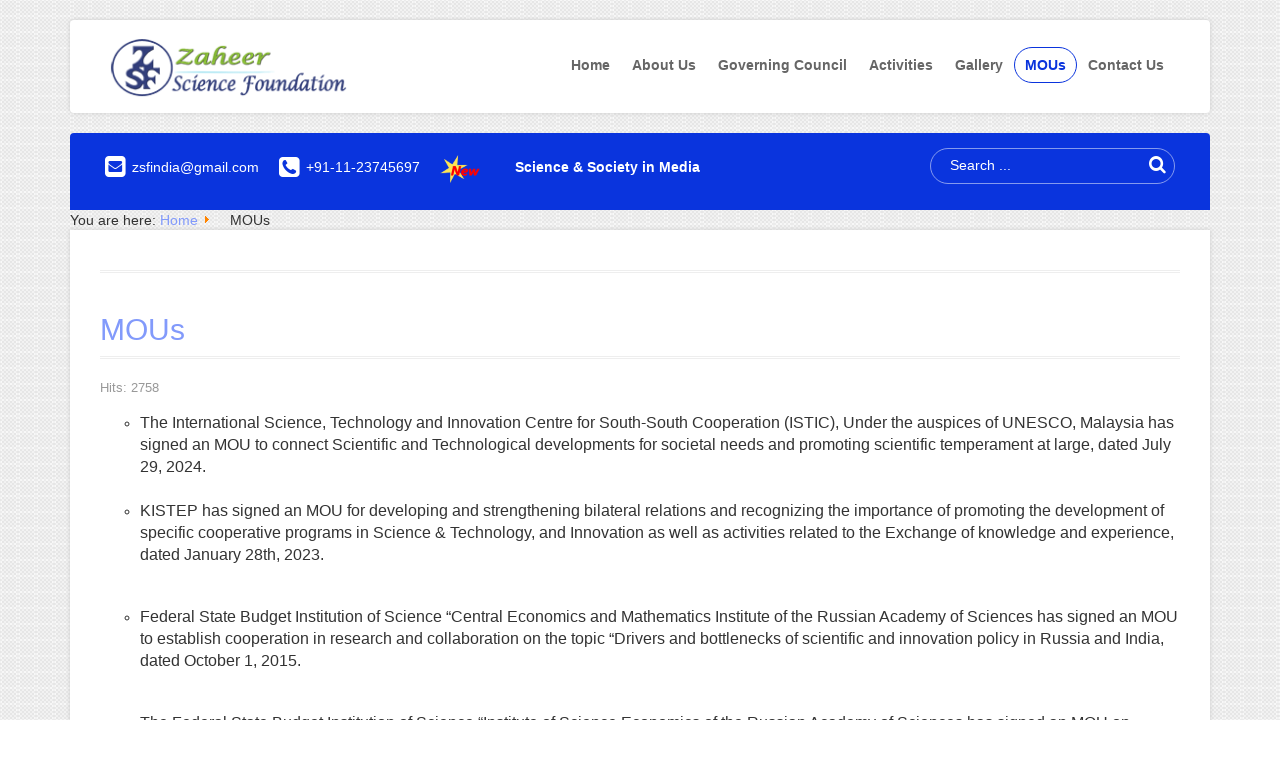

--- FILE ---
content_type: text/html; charset=utf-8
request_url: http://zaheersciencefoundation.org/index.php/mous
body_size: 5860
content:
<!DOCTYPE html>
<head>
<base href="http://zaheersciencefoundation.org/index.php/mous" />
	<meta http-equiv="content-type" content="text/html; charset=utf-8" />
	<meta name="keywords" content="Zaheer Science Foundation, NGO, Government Department, scientific research, educational reform activities, Memorial Lectures, Workshops, Conference, International conference, Science diplomacy, STI Policy, " />
	<meta name="author" content="Super User" />
	<meta name="description" content="Zaheer Science Foundation
.Established in 1970 and named after Late Dr. S. Husain Zaheer, a Freedom Fighter &amp; Director General of CSIR during 1961-66" />
	<meta name="generator" content="Joomla! - Open Source Content Management" />
	<title>MOUs</title>
	<link href="/templates/zsf/favicon.ico" rel="shortcut icon" type="image/vnd.microsoft.icon" />
	<link href="http://zaheersciencefoundation.org/index.php/component/search/?Itemid=127&amp;format=opensearch" rel="search" title="Search Zaheer Science Foundation" type="application/opensearchdescription+xml" />
	<link href="https://cdnjs.cloudflare.com/ajax/libs/simple-line-icons/2.4.1/css/simple-line-icons.min.css" rel="stylesheet" type="text/css" />
	<link href="/templates/zsf/css/k2.css?v=2.9.0" rel="stylesheet" type="text/css" />
	<link href="/templates/zsf/vtemtools/menus/css/styles.css" rel="stylesheet" type="text/css" />
	<link href="/templates/zsf/css/font-awesome/css/font-awesome.min.css" rel="stylesheet" type="text/css" />
	<script type="application/json" class="joomla-script-options new">{"csrf.token":"7dca18a5a4a38c763d15da380b7a83b6","system.paths":{"root":"","base":""}}</script>
	<script src="/media/jui/js/jquery.min.js?55e09decff77aa56669e19662fb7b1ef" type="text/javascript"></script>
	<script src="/media/jui/js/jquery-noconflict.js?55e09decff77aa56669e19662fb7b1ef" type="text/javascript"></script>
	<script src="/media/jui/js/jquery-migrate.min.js?55e09decff77aa56669e19662fb7b1ef" type="text/javascript"></script>
	<script src="/media/k2/assets/js/k2.frontend.js?v=2.9.0&amp;sitepath=/" type="text/javascript"></script>
	<script src="/media/system/js/caption.js?55e09decff77aa56669e19662fb7b1ef" type="text/javascript"></script>
	<script src="/templates/zsf/css/bootstrap/js/bootstrap.min.js" type="text/javascript"></script>
	<script src="/templates/zsf/vtemtools/widgets/browser-detect.js" type="text/javascript"></script>
	<script src="/media/system/js/mootools-core.js?55e09decff77aa56669e19662fb7b1ef" type="text/javascript"></script>
	<script src="/media/system/js/core.js?55e09decff77aa56669e19662fb7b1ef" type="text/javascript"></script>
	<script src="/media/system/js/mootools-more.js?55e09decff77aa56669e19662fb7b1ef" type="text/javascript"></script>
	<script type="text/javascript">
jQuery(window).on('load',  function() {
				new JCaption('img.caption');
			});
	</script>

<link rel="stylesheet" href="/templates/zsf/css/bootstrap/css/bootstrap.css" type="text/css" />
<link rel="stylesheet" href="/templates/zsf/css/template.css" type="text/css" />
<link rel="stylesheet" href="/templates/zsf/css/styles/style1.css" type="text/css" />
<!--[if lt IE 9]>
      <script src="https://oss.maxcdn.com/libs/html5shiv/3.7.0/html5shiv.js"></script>
      <script src="https://oss.maxcdn.com/libs/respond.js/1.3.0/respond.min.js"></script>
<![endif]-->
</head><script type="text/javascript">
var vtemDefault = jQuery.noConflict();
		if (BrowserDetect.browser == 'Explorer' && BrowserDetect.version <= 7){ //CHECK IE 7
	    window.onload=function(){
			document.body.innerHTML = '<div class="unsupport-ie7"><div class="container alert alert-warning clearfix"><h1>Unsupported Browser</h1><p>We have detected that you are using Internet Explorer 7, a browser version that is not supported by this website. Internet Explorer 7 was released in October of 2006, and the latest version of IE7 was released in October of 2007. It is no longer supported by Microsoft.</p><p>Continuing to run IE7 leaves you open to any and all security vulnerabilities discovered since that date. In March of 2011, Microsoft released version 9 of Internet Explorer that, in addition to providing greater security, is faster and more standards compliant than versions 6, 7, and 8 that came before it.</p><p>We suggest installing the <a href="http://www.microsoft.com/windows/internet-explorer/default.aspx" class="alert-link">latest version of Internet Explorer</a>, or the latest version of these other popular browsers: <a href="http://www.mozilla.com/en-US/firefox/firefox.html" class="alert-link">Firefox</a>, <a href="http://www.google.com/chrome" class="alert-link">Google Chrome</a>, <a href="http://www.apple.com/safari/download/" class="alert-link">Safari</a>, <a href="http://www.opera.com/" class="alert-link">Opera</a></p></div></div>';
		}
	}
	jQuery(document).ready(function(e) {
	/////////////END EQUA HEIGHT ////////////////
	(function($) {
		$.fn.equalHeights = function() {
			var maxHeight = 0,
				$this = $(this);
			$this.each( function() {
				var height = $(this).innerHeight();
				if ( height > maxHeight ) { maxHeight = height; }
			});
			return $this.css('min-height', maxHeight);
		};
		// auto-initialize plugin
		$('[data-equal]').each(function(){
			var $this = $(this),
				target = $this.data('equal');
			$this.find(target).equalHeights();
		});
	  })(jQuery);
	  //jQuery('#vt_lbr').children().equalHeights();
	 /////////////END EQUA HEIGHT ////////////////
	 if(!jQuery('.form-group').children('label[class*="col-md-"]').length)
		 jQuery('.form-group').children('label').addClass('col-md-3 control-label');
	 if(jQuery('.form-group').children('div[class*="col-md-"]').length){
		 jQuery('.form-group').find('input:not([type="checkbox"],[type="radio"],[type="hidden"],[type="submit"]), select').addClass('form-control');
		 jQuery('.form-group').find('textarea').addClass('form-control');
	 }
	 if(jQuery('.form-group').children('div:not([class*="col-md-"])')){
		 jQuery('.form-group').children('input:not([type="checkbox"],[type="radio"],[type="hidden"],[type="submit"]), select').addClass('form-control').wrap('<div class="col-md-5" />');
		 jQuery('.form-group').children('textarea').addClass('form-control').wrap('<div class="col-md-9" />');
	 }
});
</script>
<html prefix="og: http://ogp.me/ns#" xml:lang="en-gb" lang="en-gb"><meta name="viewport" content="width=device-width, initial-scale=1.0"><link rel="stylesheet" href="/templates/zsf/css/responsive.css" type="text/css" /><style type="text/css">body#vtem{font-family:Arial, Helvetica, sans-serif !important; font-size:14px !important;}</style><body id="vtem" class="com_content opt-article menuid221 template-style1 logo-1 webkit safari chrome mac"><div id="vt_wrapper" class="vt_wrapper vt_container"><section class="vt_wrapper_header vt_section"><div class="container vt_group"><div id="vt_header" class="vt_header row-fluid clearfix"><div class="col-md-3    col-sm-6 col-xs-8  vt_block"><a id="vt_logo" href="http://zaheersciencefoundation.org/"><img src="/images/logo4.png" alt="Logo" /></a></div><div class="col-md-9    col-sm-6 col-xs-4 separator_header vt_block"><div id="vt_main_menu" class="vt_menufix clearfix"><ul class="nav menuvtem_nav mega-menu" id="vtemdefaultmenu">
<li class="item-126"><a href="/index.php" ><i class="fa fa-angle-right"> &nbsp; </i>Home</a></li><li class="item-127 deeper parent"><a href="/index.php/about-us" ><i class="fa fa-angle-right"> &nbsp; </i>About Us</a><ul class="nav-child unstyled small"><li class="item-128"><a href="/index.php/about-us/about-the-foundation" ><i class="fa fa-angle-right"> &nbsp; </i> About the Foundation</a></li><li class="item-137"><a href="/index.php/about-us/dr-s-husain-zaheer" ><i class="fa fa-angle-right"> &nbsp; </i>Dr. S. Husain Zaheer</a></li><li class="item-214"><a href="/index.php/about-us/organizational-structure" ><i class="fa fa-angle-right"> &nbsp; </i>Organizational Structure</a></li><li class="item-213"><a href="/index.php/about-us/former-chairman" ><i class="fa fa-angle-right"> &nbsp; </i>Former Chairmen</a></li><li class="item-133"><a href="/index.php/about-us/our-mission" ><i class="fa fa-angle-right"> &nbsp; </i>Our Mission</a></li><li class="item-215"><a href="/images/content/documents/ZSF_Brochure_compressed.pdf" target="_blank" ><i class="fa fa-angle-right"> &nbsp; </i>ZSF Brochure</a></li><li class="item-148 deeper parent"><a href="#" target="_blank" ><i class="fa fa-angle-right"> &nbsp; </i>Our Members</a><ul class="nav-child unstyled small"><li class="item-217"><a href="/index.php/about-us/our-members/international-members" ><i class="fa fa-angle-right"> &nbsp; </i>International Members</a></li><li class="item-224"><a href="/index.php/about-us/our-members/indian-members" ><i class="fa fa-angle-right"> &nbsp; </i>Indian Members</a></li></ul></li></ul></li><li class="item-152 deeper parent"><a href="#" ><i class="fa fa-angle-right"> &nbsp; </i>Governing Council</a><ul class="nav-child unstyled small"><li class="item-202"><a href="/index.php/governing-council/dr-t-ramasami" ><i class="fa fa-angle-right"> &nbsp; </i>Dr. T. Ramasami - Patron</a></li><li class="item-209"><a href="/index.php/governing-council/prof-zahid-h-khan" ><i class="fa fa-angle-right"> &nbsp; </i>Prof. Zahid H. Khan - Advisory Member</a></li><li class="item-234"><a href="/index.php/governing-council/dr-ram-boojh" ><i class="fa fa-angle-right"> &nbsp; </i>Dr. Ram Boojh - Advisory Member </a></li><li class="item-203"><a href="/index.php/governing-council/dr-tabassum-jamal" ><i class="fa fa-angle-right"> &nbsp; </i>Dr. Tabassum Jamal - Chairperson</a></li><li class="item-225"><a href="/index.php/governing-council/dr-d-shailaja" ><i class="fa fa-angle-right"> &nbsp; </i>Dr. D. Shailaja Donempudi - Vice-Chairperson</a></li><li class="item-227"><a href="/index.php/governing-council/dr-m-rais" ><i class="fa fa-angle-right"> &nbsp; </i>Dr. Mohd. Rais - Secretary</a></li><li class="item-206"><a href="/index.php/governing-council/dr-m-a-u-khan" ><i class="fa fa-angle-right"> &nbsp; </i>Mohd. Asad Ullah Khan - Treasurer</a></li><li class="item-229"><a href="/index.php/governing-council/dr-manish-mohan-gore" ><i class="fa fa-angle-right"> &nbsp; </i>Dr. Manish Mohan Gore - Joint Secretary</a></li><li class="item-201"><a href="/index.php/governing-council/dr-seema-wahab-joint-secretary" ><i class="fa fa-angle-right"> &nbsp; </i>Dr. Seema Wahab - Member</a></li><li class="item-226"><a href="/index.php/governing-council/dr-m-i-qureshi" ><i class="fa fa-angle-right"> &nbsp; </i>Dr. Mohammad Irfan Qureshi - Member</a></li><li class="item-230"><a href="/index.php/governing-council/prof-pramesh-n-kapoor" ><i class="fa fa-angle-right"> &nbsp; </i>Prof. Pramesh N. Kapoor - Member</a></li><li class="item-237"><a href="/index.php/governing-council/dr-swarna-v-kanth" ><i class="fa fa-angle-right"> &nbsp; </i>Dr. Swarna V Kanth - Member</a></li><li class="item-232"><a href="/index.php/governing-council/dr-abhishek-kumar" ><i class="fa fa-angle-right"> &nbsp; </i>Dr. Abhishek Kumar - Member</a></li></ul></li><li class="item-169 deeper parent"><a href="#" ><i class="fa fa-angle-right"> &nbsp; </i>Activities</a><ul class="nav-child unstyled small"><li class="item-170"><a href="/index.php/2016-02-23-10-45-42/lectures" ><i class="fa fa-angle-right"> &nbsp; </i>Memorial Lectures</a></li><li class="item-218"><a href="/index.php/2016-02-23-10-45-42/workshops" ><i class="fa fa-angle-right"> &nbsp; </i>Workshops</a></li><li class="item-171"><a href="/index.php/2016-02-23-10-45-42/conferences" ><i class="fa fa-angle-right"> &nbsp; </i>Conferences</a></li><li class="item-219"><a href="/index.php/2016-02-23-10-45-42/training-program" ><i class="fa fa-angle-right"> &nbsp; </i>Training Program</a></li><li class="item-233"><a href="/index.php/2016-02-23-10-45-42/science-society-in-media" ><i class="fa fa-angle-right"> &nbsp; </i>Science and Society in Media</a></li><li class="item-150 deeper parent"><a href="http://www.zaheersciencefoundation.in/docs/Abstracts-2010-ZSF.pdf" target="_blank" ><i class="fa fa-angle-right"> &nbsp; </i>Abstracts</a><ul class="nav-child unstyled small"><li class="item-208"><a href="/docs/Abstract 2019.pdf" target="_blank" ><i class="fa fa-angle-right"> &nbsp; </i>Abstracts 2019</a></li><li class="item-207"><a href="/docs/Abstract 2017.pdf" target="_blank" ><i class="fa fa-angle-right"> &nbsp; </i>Abstracts 2017</a></li><li class="item-198"><a href="/docs/Abstracts-2014-ZSF.pdf" target="_blank" ><i class="fa fa-angle-right"> &nbsp; </i>Abstracts 2014</a></li><li class="item-197"><a href="/docs/Abstracts-2010-ZSF.pdf" target="_blank" ><i class="fa fa-angle-right"> &nbsp; </i>Abstracts 2010</a></li></ul></li><li class="item-211 deeper parent"><a href="http://www.zaheersciencefoundation.in/docs/Abstracts-2010-ZSF.pdf" target="_blank" ><i class="fa fa-angle-right"> &nbsp; </i>Book Release</a><ul class="nav-child unstyled small"><li class="item-212"><a href="/index.php/2016-02-23-10-45-42/book-release/bookrelease2021" target="_blank" ><i class="fa fa-angle-right"> &nbsp; </i>2021</a></li></ul></li><li class="item-235 deeper parent"><a href="#" target="_blank" ><i class="fa fa-angle-right"> &nbsp; </i>Awards</a><ul class="nav-child unstyled small"><li class="item-236"><a href="/index.php/2016-02-23-10-45-42/awards/the-hussain-zaheer-memorial-2025" target="_blank" ><i class="fa fa-angle-right"> &nbsp; </i>The Hussain Zaheer Memorial Award 2025</a></li></ul></li></ul></li><li class="item-220"><a href="/index.php/gallery" ><i class="fa fa-angle-right"> &nbsp; </i>Gallery</a></li><li class="item-221 current active"><a href="/index.php/mous" ><i class="fa fa-angle-right"> &nbsp; </i>MOUs</a></li><li class="item-174"><a href="/index.php/2014-05-22-10-23-54" ><i class="fa fa-angle-right"> &nbsp; </i>Contact Us</a></li></ul>
</div></div></div></div></section><section class="vt_wrapper_top vt_section"><div class="container vt_group"><div id="vt_top" class="vt_top row-fluid clearfix"><div class="col-md-9    module_support col-sm-8   vt_block">
		<div class="vt_moduletable clearfix moduletable_support">
			
        	<div class="vt_moduletable_content">
				

<div class="custom_support"  >
	<div class="top_support"><span class="fa fa-envelope-square"> </span> zsfindia@gmail.com</div>
<div class="top_support"><span class="fa fa-phone-square"> </span> +91-11-23745697</div>
<div class="top_support"><a href="/index.php/general/9-best-models/99" target="_blank" rel="noopener noreferrer"><img src="/images/new1.gif" alt="" width="40" height="28" /></a></div>
<div class="top_support"><span style="color: #ffffff;"><strong><a style="color: #ffffff;" href="/index.php/2016-02-23-10-45-42/science-society-in-media" target="_blank" rel="noopener noreferrer">Science &amp; Society in Media</a></strong></span></div></div>

            </div>   
		</div>
	</div><div class="col-md-3    module_search col-sm-4  separator_top vt_block">
		<div class="vt_moduletable clearfix moduletable">
			
        	<div class="vt_moduletable_content">
				
<div class="search">
	<form action="/index.php/mous" method="post" class="form-inline">
		<label for="mod-search-searchword" class="element-invisible"> </label> <input name="searchword" id="mod-search-searchword" maxlength="200"  class="inputbox search-query" type="text" size="20" value="Search ..."  onblur="if (this.value=='') this.value='Search ...';" onfocus="if (this.value=='Search ...') this.value='';" /> <button class="button btn btn-primary" onclick="this.form.searchword.focus();"><i class="fa fa-search"></i></button>
		<input type="hidden" name="task" value="search" />
		<input type="hidden" name="option" value="com_search" />
		<input type="hidden" name="Itemid" value="127" />
	</form>
</div>

            </div>   
		</div>
	</div></div></div></section><section class="vt_wrapper_showcase vt_section"><div class="container vt_group"><div id="vt_showcase" class="vt_showcase row-fluid clearfix"><div class="col-md-12      vt_block">
		<div class="vt_moduletable clearfix moduletable">
			
        	<div class="vt_moduletable_content">
				<div class="krizalys_breadcrumb">
		<span class="showHere">You are here: </span>
		<span itemscope="itemscope" itemtype="http://data-vocabulary.org/Breadcrumb"><a href="/index.php" itemprop="url" class="pathway"><span itemprop="title">Home</span></a><span itemprop="child" itemscope="itemscope" itemtype="http://data-vocabulary.org/Breadcrumb"> <img src="/media/system/images/arrow.png" alt="" /> <span itemprop="title">MOUs</span></span></span></div>

            </div>   
		</div>
	</div></div></div></section><div class="container"><div class="vt_wrapper_box_main"><main class="vt_main clearfix"><div class="col-md-12 vt_component">
<div class="item-page">

	
	<div class="page-header">

		<h1>  </h1>

	</div>

	
	
	
	<div class="page-header">

		<h2>

			
			
				
					<a href="/index.php/mous"> MOUs</a>

				
			
		</h2>

	</div>

	
	
		
	


	
		<div class="article-info muted">

			<dl class="article-info">

			<dt class="article-info-term">Details</dt>



			
			
			


			


			
				
				


				
					<dd class="hits">

						<span class="icon-eye-open"></span> Hits: 2758
					</dd>

				
			
			</dl>

		</div>

	


	


	
	     


	
	
	
	
	
	
	
	<ul style="list-style-type: circle;">
<li><span style="font-size: 12pt;">The International Science, Technology and Innovation Centre for South-South Cooperation (ISTIC), Under the auspices of UNESCO, Malaysia has signed an MOU to connect Scientific and Technological developments for societal needs and promoting scientific temperament at large, dated July 29, 2024.<br /><br /></span></li>
<li><span style="font-size: 12pt;">KISTEP has signed an MOU for developing and strengthening bilateral relations and recognizing the importance of promoting the development of specific cooperative programs in Science &amp; Technology, and Innovation as well as activities related to the Exchange of knowledge and experience, dated January 28th, 2023.</span></li>
</ul>
<p> </p>
<ul style="list-style-type: circle;">
<li><span style="font-size: 12pt;">Federal State Budget Institution of Science “Central Economics and Mathematics Institute of the Russian Academy of Sciences has signed an MOU to establish cooperation in research and collaboration on the topic “Drivers and bottlenecks of scientific and innovation policy in Russia and India, dated October 1, 2015.</span></li>
</ul>
<p> </p>
<ul style="list-style-type: circle;">
<li><span style="font-size: 12pt;">The Federal State Budget Institution of Science “Institute of Science Economics of the Russian Academy of Sciences has signed an MOU on Scientific cooperation in the implementation of research projects in areas of mutual interest and relating to the activities, dated October 1, 2015.</span></li>
</ul>
<p> </p>
<ul style="list-style-type: circle;">
<li><span style="font-size: 12pt;">Voronezh State University has signed an MOU concerning a programm of cooperation in Higher Education, dated 29th September 2015.</span><br /><br /><br /><br /></li>
</ul>
<hr />
<p><br /><br /><br /><br /><br /><br /></p>  

	


	
	
	
	
	
	 </div>

</div></main></div></div><div class="container"><section class="vt_wrapper_footer vt_section"><div class="vt_container vt_group"><div id="vt_footer" class="vt_footer row-fluid clearfix"><div class="col-md-12    copyright separator_footer vt_block">
		<div class="vt_moduletable clearfix moduletable">
			
        	<div class="vt_moduletable_content">
				<div class="footer1">Copyright &#169; 2026 Zaheer Science Foundation. All Rights Reserved.</div>
<div class="footer2"><a href="https://www.joomla.org">Joomla!</a> is Free Software released under the <a href="https://www.gnu.org/licenses/gpl-2.0.html">GNU General Public License.</a></div>

            </div>   
		</div>
	</div></div></div></section><footer class="vt_wrapper_copyright vt_section"><div class="vt_container clearfix"><div class="col-md-12"><a id="gotop" href="#vtem" title="Back to Top"><span><i class="fa fa-angle-up">&nbsp;</i></span></a></div></div></footer></div></div><script type="text/javascript" src="/templates/zsf/vtemtools/menus/jquery.hoverIntent.minified.js"></script>
		  <script type="text/javascript" src="/templates/zsf/vtemtools/menus/jquery.omenu.1.0.js"></script><script type="text/javascript">var vtemDefaultMenu = jQuery.noConflict();
	jQuery(document).ready(function(){
		jQuery("#vtemdefaultmenu").oMenu({
			theme: "default-menu",
			effect: "fade",
			mouseEvent: "hover"
		});
	});</script><script type="text/javascript" src="/templates/zsf/vtemtools/widgets/scrollReveal.js"></script><script type="text/javascript">window.scrollReveal = new scrollReveal();</script></body></html>

--- FILE ---
content_type: text/css
request_url: http://zaheersciencefoundation.org/templates/zsf/vtemtools/menus/css/styles.css
body_size: 589
content:
.main-mega-menu{display:block;}
.main-mega-menu, .main-mega-menu ul, .main-mega-menu li, .row-fluid [class*="span"], .main-mega-menu li a{-moz-box-sizing:border-box; -webkit-box-sizing:border-box; box-sizing:border-box;}
.main-mega-menu, .main-mega-menu ul, .main-mega-menu li {list-style:none; float:left; padding:0; margin:0 !important;}
.mega-menu-wrapper, .main-mega-menu li{position:relative;}
.main-mega-menu{width:100%; position:relative;}
.main-mega-menu > li{display:none;}
.main-mega-menu.oVertical > li{width:100%; display:block; padding-right:0 !important;}
.main-mega-menu > li > a{float:left; display:block; padding:10px 20px 14px; text-decoration:none; width:100%; *width:90%;}
.main-mega-menu li li a, .mega-group-title{padding:12px 20px; display:block;}
.main-mega-menu > li > a.mega-menu{padding-right:35px;}
.main-mega-menu > li > a > i{display:block; font-size:80%; opacity:0.8;}
.main-mega-menu li.mega-hover > a, 
.main-mega-menu li.mega-hover > a:hover{background-color:#eee;}
.main-mega-menu li li a, .main-mega-menu li li a:hover,
.main-mega-menu li.mega-hover a, .main-mega-menu li.mega-hover a:hover{color:#333;}
.main-mega-menu li .sub-container{position:absolute; left:0; top:0; width:220px; background:#eee; display:none; z-index:999;}
.main-mega-menu li.mega-group ul > li{width:100% !important;}
.main-mega-menu .mega-cols2 .sub-container, .mega-cols2 .sub-menu{width:440px;}
.main-mega-menu .mega-cols3 .sub-container, .mega-cols3 .sub-menu{width:660px;}
.main-mega-menu .mega-cols4 .sub-container, .mega-cols4 .sub-menu{width:880px;}
.menu-stick{display:none; width:42px; height:42px; text-indent:-99999px; background:url(images/stick.png) center 10px no-repeat; cursor:pointer;}

--- FILE ---
content_type: text/css
request_url: http://zaheersciencefoundation.org/templates/zsf/css/template.css
body_size: 8597
content:
/* Design by VTEM http://www.vtem.net  All Rights Reserved */

@import url("navigation.css");

@import url("k2.css");

/* #######################  GENERAL SETTINGS ############################ */

body#vtem{ background:url(../images/bgbody.jpg) 0 0 repeat;}

h1, h2, h3, h4, h5, h6{font-weight:100;}

a, a:hover, a:visited, a:focus, .vt_wrapper_top .search form input{ text-decoration:none !important; outline:none;}

.unsupport-ie7{ width:80%; margin:100px auto;}

img{ margin:0px 15px 5px 0px; max-width:100%; height:auto;}

.badge{ display:inline-block !important;}

.pagination{ margin:20px auto; text-align:center;}

.pagination .counter.pull-right{ float:none !important;}

.pagination ul{ margin:0 auto;}

.red, span.star{ color:#f00;}

.tip-wrap{ background:#000;color:#ccc;padding:5px; font-family:Arial, Helvetica, sans-serif;-moz-border-radius:0px;-webkit-border-radius:0px;border-radius:0px;opacity:0.8;filter:alpha(opacity=80);z-index:9999; }

.tip-wrap .tip-title{ font-weight:bold;}

.result-created{opacity:0.8; filter:alpha(opacity=80);}

.com_content .item-page{ padding-bottom:20px; display:block;}

blockquote{

margin:10px 0 !important;

padding:0;

font-style:italic;

opacity:1;

quotes:none;

border:0;

margin:0;

font-size:100%;

}

.btn{ 

padding:7px 15px;

text-transform:uppercase; 

height:auto; 

border-color:rgba(50,50,50,0.2); 

border-radius:30px;

-moz-border-radius:30px;

-webkit-border-radius:30px;

-ms-border-radius:30px;

-o-border-radius:30px;

text-shadow:none;

box-shadow:none;

	}



.ie8 .btn{ border:1px solid #ddd;}	



.btn-link{ border-color:transparent;}



a.readon.btn-primary, .readmore a.btn-primary, 

#k2Container a.btn.btn-primary{text-transform:none;}

a.readon.btn-primary .fa, .readmore a.btn-primary .fa, 

#k2Container a.btn.btn-primary .fa{ font-size:14px; width:14px; margin-left:10px;}



blockquote span.open{

background:url(../images/so-q.png) left top no-repeat;

padding:5px 0 0px 30px;

 opacity:1;

 filter:alpha(opacity=40);

}

blockquote span.close_soq{

background:url(../images/sc-q.png) right bottom no-repeat;

padding:0px 30px 5px 0px;

 opacity:0.4;

 filter:alpha(opacity=40);

 display:none;

}

.blockquote {

margin:15px 0px;

}



.bs-callout-danger {

    background-color: #f5f5f5;

	text-align:left;

	position:relative;

}

.bs-callout {

    margin:0;

    padding: 20px;

}



.bs-callout-danger:after{

  position:absolute;

  top:38%;

  left:-20px;

  display: inline-block;

  border-right:15px solid #444 ;

  border-top: 15px solid transparent !important;

  border-bottom: 15px solid transparent ;

  border-left: 0px solid #444;

  content: '';

}

/* #######################  END GENERAL SETTINGS ############################ */

.vt_aside{padding:10px 0 30px 0;}

/* .vt_wrapper_showcase{ background-color:#333;} */

#vt_header{

border-radius:4px;

-moz-border-radius:4px;

-ms-border-radius:4px;

-o-border-radius:4px;

-webkit-border-radius:4px;

margin-top:20px; 

}

#vt_top{

border-radius:4px 4px 0px 0px;

-moz-border-radius:4px 4px 0px 0px;

-ms-border-radius:4px 4px 0px 0px;

-o-border-radius:4px 4px 0px 0px;

-webkit-border-radius:4px 4px 0px 0px;

background-color:#fff; 

box-shadow:0 0 4px -4px #ccc;

margin-top:20px; 

}

.vt_wrapper_box_main,

#vt_header{ 

background-color:#fff; 

box-shadow:0 0 4px #ccc;

}

#vt_main { position: absolute; right: 4111px; }

#vt_header, #vt_top{padding:15px 20px;}

.com_content.opt-featured .vt_wrapper_box_main{ padding:0px;}

.vt_wrapper_box_main{ padding:0px 15px;}



#vt_logo{display: inline-block;float:left;height:63px; background-position:0px 0 !important; position:relative; z-index:99; margin:0;width:100%;}

.com_content.opt-featured .Logo.vt_block:before{ height:206px;}

#vt_wrapper{ position:relative; padding:0;}

#vt_showcase .vt_block { padding-left:0px; padding-right:0px;}

.vt_wrapper_top,.vt_wrapper_header{ position:relative; width:100%;}

.vt_wrapper_header{z-index:999;}

#vt_main_inside{ padding:10px 0px;}

.featured #vt_main_inside{ padding:0px;}

.featured #vt_main_inside .vt_component{ min-height:0;}

.com_content.featured .vt_wrapper_header{ background:none;}

.vt_wrapper_top #vt_top{ position:relative; color:#fff;}

.vt_wrapper_top #vt_top .fa{ font-size:24px; color:#fff;}

.vt_wrapper_top #vt_top .search .fa{ font-size:18px;}

.vt_wrapper_footer,.vt_wrapper_copyright{ position:relative; z-index:9;}

.vt_wrapper_showcase.vt_section{ position:relative; padding:0px;}





.vt_wrapper_bottom{ padding-top:10px;}

.vt_wrapper_footer{ background-color:#333; color:#FFF; padding-top:30px !important; padding-left:15px !important; padding-right:15px !important;}

.vt_wrapper_copyright { background-color:#333; color:#666; padding-bottom:20px; padding-left:15px !important; padding-right:15px !important;}

.vt_moduletable{ margin-bottom:20px;}

.vt_wrapper_box_main .vt_moduletable{ padding-left:20px; padding-right:20px;}

.vt_wrapper_box_main .Who_arewe.vt_block .vt_moduletable{ padding-left:5px; padding-right:5px;}

.vt_showcase .vt_moduletable{ margin-bottom:0;}

.vt_wrapper_top .vt_moduletable, .vt_moduletable.features_overview{ margin-bottom:0px; position:relative;}

.vt_moduletable h3{ font-size:30px; margin-top:0px; position:relative;}

.Our_services.vt_block h3{ color:#fff;}

.com_content.opt-featured .vt_wrapper_box_main .vt_moduletable h3{ font-size:38px;}



#vt_footer .vt_moduletable{ padding:20px 0px;}

#vt_footer .copyright .vt_moduletable{ padding:20px 0px 0px;}

#vt_br .vt_moduletable h3 span, #vt_lb .vt_moduletable h3 span,

#vt_footer .vt_moduletable h3 span{ background:none; padding:0px;}

.separator_br .vt_moduletable h3, .separator_lb .vt_moduletable h3, .vt_lb .vt_moduletable h3{ font-size:30px;}

.ie9 .gradient {filter: none !important;}

.btn .fa-angle-right{ padding-left:10px; }

.fa-angle-right, .fa-angle-up{font-size:14px;}

.page-header{border-bottom-width:3px; border-bottom-style:double; padding-bottom:0;}

.blog .page-header{margin:20px 0px 0px;}

.blog .items-row .page-header{border-bottom:none;}

.btn-primary:hover,

.btn-primary:focus,

.btn-primary:active,

.btn-primary.active,

.btn-primary.disabled,

.btn-primary[disabled] {color: #ffffff;  opacity:1 !important;filter:alpha(opacity=100) !important;}

.span12.separator_showcase, .separator_showcase:first-child, .span8.separator_showcase{ margin-left:0px !important;}

#vt_br .vt_moduletable, #vt_lb .vt_moduletable {

  padding:15px 20px;	

  margin-top: 20px;

  background-color: #ffffff;

  border: 1px solid transparent;

  border-radius:4px;

  -moz-border-radius:4px;

  -ms-border-radius:4px;

  -o-border-radius:4px;

  -webkit-border-radius:4px;

  -webkit-box-shadow: 0 1px 1px rgba(0, 0, 0, 0.05);

   box-shadow: 0 1px 1px rgba(0, 0, 0, 0.05);

   border-color: #dddddd;		  

}

.icon-plus{

  position: relative;

  top: 1px;

  display: inline-block;

  font-family: 'Glyphicons Halflings';

  font-style: normal;

  font-weight: normal;

  line-height: 1;

  -webkit-font-smoothing: antialiased;

  -moz-osx-font-smoothing: grayscale;

	}

.icon-plus:before {

  content: "\e019";

}



.vt-mod-date .creat_date{ display:none;}





.btn.btn-primary{

	display: inline-block;

	cursor: pointer;

	position: relative;

	z-index: 1;

	color: #999;

	-webkit-transition: all 0.3s;

	-moz-transition: all 0.3s;

	-ms-transition: all 0.3s;

	transition: all 0.3s;

}



.btn.btn-primary,#comment-form .btn.btn-primary{

	-webkit-transition: color 0.3s;

	-moz-transition: color 0.3s;

	-ms-transition: color 0.3s;

	transition: color 0.3s;

}

.btn.btn-primary:after,#comment-form .btn.btn-primary:after  {

	width: 0;

	height: 103%;

	top: 50%;

	left: 50%;

	background: #fff;

	border-radius:30px;

	-moz-border-radius:30px;

	-webkit-border-radius:30px;

	-ms-border-radius:30px;

	-o-border-radius:30px;

	content: '';

	position: absolute;

	z-index: -1;

	-webkit-transition: all 0.3s;

	-moz-transition: all 0.3s;

	-ms-transition: all 0.3s;

	transition: all 0.3s;

	opacity: 0;

	-webkit-transform: translateX(-50%) translateY(-50%);

	-moz-transform: translateX(-50%) translateY(-50%);

	-ms-transform: translateX(-50%) translateY(-50%);

	transform: translateX(-50%) translateY(-50%);

}

.btn.btn-primary,#comment-form .btn.btn-primary{background:none;}



.btn.btn-primary:hover:after, 

.btn.btn-primary:active:after,

#comment-form .btn.btn-primary:hover:after, 

#comment-form .btn.btn-primary:active:after {

	width:100%;

	opacity: 1;

}



#comment-form .btn.btn-primary:hover,

#comment-form .btn.btn-primary:hover:after, 

#comment-form .btn.btn-primary:active:after,

.btn.btn-primary:hover,

.btn.btn-primary:hover:after, 

.btn.btn-primary:active:after{ color:#fff !important;}





.Our_services .waper_Our a.btn.btn-primary:hover,

.Our_services .waper_Our a.btn.btn-primary:hover:after{ background:#fff !important;}





h3.panel-header.item-title{ padding-bottom:40px; position:relative;}

.page-header a.btn-mini,

h3.panel-header.item-title .btn.btn-mini{ 

border-radius:100%; 

-moz-border-radius:100%; 

-ms-border-radius:100%; 

-o-border-radius:100%;

-webkit-border-radius:100%;

height: 30px;

padding: 4px 0 0;

position: absolute;

right:0px;

top:30px;

width: 30px;

}

.page-header a.btn-mini{ top:0px;}

.navbar-default a.modal_jform_contenthistory{ margin-top:23px; float:left;}

.content_vote .btn.btn-mini{ margin-top:0px;}

.content_vote select { height:auto;}

.item-page .form-inline{ margin-bottom:10px;}

#vt_br .vt_moduletable h3, #vt_lb .vt_moduletable h3{ margin-top:0px;}

fieldset{border:1px solid #eee; padding:15px; margin:10px 0 !important; display:block; border-radius:4px; -moz-border-radius:4px;

-ms-border-radius:4px; -o-border-radius:4px;-webkit-border-radius:4px;}

.fa-angle-double-right{ font-size:14px;}

.logo-0 #vt_logo img{ display:none;}

.logo-1 #vt_logo, .logo-2 #vt_logo{background:none !important;}

.vt_section{ padding:60px 0px;}

.vt_wrapper_top.vt_section{position:relative; padding:0px; margin-bottom:0px;}

.vt_wrapper_feature.vt_section,

.vt_wrapper_bottom.vt_section,

.vt_wrapper_header.vt_section, 

.vt_wrapper_footer.vt_section, 

.vt_wrapper_copyright.vt_section{ padding:0px;}





/*  Slides ------------------------------------------------------------------ */

.vtemskitter-wrapper .vtem_skitter{ background: none !important;}

.vtem_skitter .box_clone img{max-width:none !important;}

.vtem_skitter_dots, .vtem_skitter_dotspreview{ margin-bottom:0px !important;}

.vtem_skitter{ height:auto !important;}

.vtem_skitter .info_slide_dots .image_number {

    background:#FFFFFF !important;

    border:0;

    border-radius:100%;

	-moz-border-radius:100%;

	-ms-border-radius:100%;

	-o-border-radius:100%;

	-webkit-border-radius:100%;

    box-shadow: 0 0 0 4px rgba(153, 153, 153, 0.5);

	-moz-box-shadow: 0 0 0 4px rgba(153, 153, 153, 0.5);

	-ms-box-shadow: 0 0 0 4px rgba(153, 153, 153, 0.5);

	-o-box-shadow: 0 0 0 4px rgba(153, 153, 153, 0.5);

	-webkit-box-shadow: 0 0 0 4px rgba(153, 153, 153, 0.5);

    cursor: pointer;

    float: left;

    height: 10px;

    margin: 0 12px 0 0 !important;

    overflow: hidden;

    text-indent: -9999em;

    width: 10px;

}

.vtem_skitter .info_slide_dots .image_number_select{ background:#333 !important; margin:0 12px 0 0 !important; }

.vtem_skitter .info_slide_dots{ left:48% !important; bottom:10px !important;}



.vtem_skitter .prev_button, .vtem_skitter .next_button{

 top:48% !important;

 bottom:auto !important; 

 height:auto !important;

 width:auto !important;

 border-radius:0;

 -moz-border-radius:0;

 -webkit-border-radius:0;

 border:0px solid #fff;

 background:none !important;

 color:#333;

  opacity:1 !important; filter:alpha(opacity=100) !important;

 }

.vtem_skitter .next_button{ right:30px !important; left:auto !important;} 

.vtem_skitter .prev_button{ left:30px !important; right:auto !important;} 

.vtem_skitter .prev_button:hover, .vtem_skitter .next_button:hover{border:0;} 

.vtem_skitter .prev_button .fa, .vtem_skitter .next_button .fa{ 

color:#fff; 

padding-top:14px; 

font-size:24px !important;

height:54px;

width:54px;

border:1px solid #fff;

border-radius:100%;

-moz-border-radius:100%;

-webkit-border-radius:100%;

} 

.vtem_skitter .prev_button:hover .fa, .vtem_skitter .next_button:hover .fa{color:#fff; opacity:0.8 !important; filter:alpha(opacity=80) !important;}

.vtem_skitter .prev_button .fa{ padding-right:5px;}

.vtem_skitter .next_button .fa{ padding-left:5px;}



.vtem_skitter .label_skitter{

	left:auto !important;

	right:100px !important;

	color:#fff;

	font-size:14px;

	font-weight:normal;

	width:300px !important;

	opacity:1 !important; 

	filter:alpha(opacity=100) !important;

	padding:20px !important;

	display:inline-block;

	bottom:100px;

	border-radius:0;

-moz-border-radius:0;

-webkit-border-radius:0;

  

	}



.vtem_skitter .label_skitter > div{ font-family:Arial, Helvetica, sans-serif !important;}	

.vtem_skitter .vtem_skitter_title{ position:relative; font-size:30px; text-shadow:none; font-family:"Myriad Pro", Arial;color:#fff;  border:0px; padding:0 0 15px !important; margin:0px 0px 15px !important; display:inline-block;}	

.vtem_skitter .vtem_skitter_title:before {

    border-bottom: 4px solid #fff;

    bottom: -3px;

    content: "";

    display: inline-block;

    left:0px;

    margin: 0 auto;

    position: absolute;

    width: 100px;

}



.vt_lightbox_thumb{ margin:0px 0px 10px !important; width:auto !important;}

.lightbox.Our_photos .block{ padding:0px 10px 0px 0px !important;}



/*  vtem_scroller  ------------------------------------------------------------------ */

.vtem_scroller{ height:auto !important;}

.vtem_scroller h4.vtem_engine_title{ font-size:18px; font-weight:normal; font-family:Arial, Helvetica, sans-serif;}

.vtem_scroller .vtem_engine_title a{ color:#333;}

.Popular_news .vtem_scroller .vtem_engine_title a{ color:#fff;}

.vtem_scroller .vt-mod-info{ color:#999; padding-bottom:5px; }

.vtem_scroller .vt-mod-info .creat_date{ display:none;}

.vtem_scroller{overflow:inherit !important;}

.vtem_scroller > .pager > li > a:hover,.vtem_scroller > .pager > li > a:focus{ background-color:#ccc;}

#cboxWrapper{ text-align:center;}

.vtem_scroller .pager{position:absolute; right:0px; top:-65px; margin:0px;}

.vtem_scroller .pager li a{ background:#ccc; opacity:0.5;filter:alpha(opacity=50); border:0px !important; width:12px !important; height:12px !important;

 border-radius:100%; -moz-border-radius:100%; -ms-border-radius:100%;-o-border-radius:100%; -webkit-border-radius:100%; padding:0px !important; margin:10px 0px 10px 5px;}

.vtem_scroller .pager li.active a{opacity:1;filter:alpha(opacity=100);}

.vtem_scroller .prev, .vtem_scroller .next{ bottom:-30px !important; top:auto !important;  border:0px !important;}

.vtem_scroller{ margin-top:20px !important;}

.vtem_scroller .slides > li.active{ display:block !important;}

.vtem_scroller .prev {left:auto !important;right: 20px !important; border:0;}

.vtem_scroller .next {right:0px !important;left: auto !important;  border:0;}

.vtem_scroller .pager li.active a{ background:#666;}

.vtem_scroller .next:after  {

	width:60px;

	height:1px;

	bottom: -5px;

	right: 0;

	background: #999;

	content: '';

	position: absolute;

	z-index: 1;

}

.vtem_scroller .prev .fa, .vtem_scroller .next .fa {

    border: 0 none;

    border-radius: 0;

    color: #999;

    font-size: 18px !important;

    padding: 10px 0 0;

}

.vtem_scroller .prev:hover .fa, 

.vtem_scroller .next:hover .fa{ color:#fff;}

.vtem_scroller .label_text a.readon{ margin-top:10px;}





.vtem-accordion-wrapper .vtem-accordion{ width:50% !important;}

.accordionWrapper .accordion-item{ width:100% !important;}





.Our_services.vt_block{ color:#fff; margin-top:-1px;}

.Our_services.vt_block,

.Our_projects.vt_block,

.OurClients.vt_block,

.Who_arewe.vt_block{

text-align:center; 

padding-top:60px;

padding-bottom:60px;  	

}

.Our_projects.vt_block{ padding-top:0px;}



p.title_heading{ font-size:18px; border-bottom:1px solid rgba(255, 255, 255, 0.5); padding-bottom:30px; margin-bottom:30px;}

.Our_clients p.title_heading{ margin-bottom:0;}



/* Who are we ------------------------------------------------------------------ */



.vtem-before-text{ font-size:18px; margin-bottom:30px;}

.Who_arewe.vt_block .vtemaccordion-custom div.vt_accordion_main{ text-align:left; border:0px !important;}

.Who_arewe.vt_block .accordionWrapper div.toggler{ display:block; width:100%; text-align:left;}

.Who_arewe.vt_block .accordionWrapper .vt_accordion_title{ padding-left:10px;}

.Who_arewe.vt_block .vtemaccordion-custom .title .toggler .vt_number{ display:none;}

.Who_arewe.vt_block .vtemaccordion-custom .title .toggler .fa{ float:right; margin:15px 10px 0px 0px; font-size:14px; color:#999;}

.vtem-accordion-wrapper .title{

	border-radius:0px;

	-moz-border-radius:0px;

	-ms-border-radius:0px;

	-o-border-radius:0px;

	-webkit-border-radius:0px;

	border:0px !important;

	background-color:#eee;

	font-size:110%;

}

.vtem-accordion-wrapper .title .fa-minus-square-o,

.vtem-accordion-wrapper .title.active .fa-plus-square-o{ display:none;}

.vtem-accordion-wrapper .title.active .fa-minus-square-o{ display:block;}

.vtem-accordion-wrapper .title.active, 

.Who_arewe.vt_block .vtemaccordion-custom .title.active .toggler .fa{ color:#fff;}



.vtem_scroller .slides li img{ margin:0; padding:0;}

.Our_projects.vt_block .vtem_scroller .label_text .vt-infor-text{ 

display:none;

}

.Our_projects.vt_block .vtem_scroller .slides .row .block{ padding-left:1px; padding-right:0px; text-align:left;}



.Our_projects.vt_block .vtem_scroller .label_text{ 

background-color:#f5f5f5; 

padding:10px 20px 20px;

margin-left:0px !important;

width:100%;

z-index:99;

}



.Our_projects.vt_block .vtem_scroller .slides .row .block:hover .label_text{ 

position:absolute;

background-color:#000; 

color:#fff;

height:140px;

bottom:-110px;

}

.Our_projects.vt_block .vtem_scroller .slides .row .block:hover .label_text a{ color:#fff;}

.Our_projects.vt_block .vtem_scroller .slides .row .block:hover .label_text .vt-infor-text{ display:block;}





.Our_projects.vt_block .vtem_scroller .label_text h4.vtem_engine_title{ display:block;}

.Our_projects.vt_block .vtem_scroller .block:first-child .label_text{ margin-left:14px;}

.Our_projects.vt_block .vtem-after-text{ margin-top:10px; padding-right:15px; border-bottom:1px solid #999; padding-bottom:5px; float:left; display:inline-block; font-size:12px; text-transform:uppercase;}

.Our_projects.vt_block .vtem-after-text a{ color:#999;}



/* Our photos ------------------------------------------------------------------ */



.vt_showcase .vt_moduletable_content{ position:relative;}

a.vtem-lightbox:hover{ overflow:hidden;}

.bs-callout-danger h4{ font-size:24px;}

.lightbox.Our_photos .vtem-lightbox .fa{ display:none;}



/* Our services ------------------------------------------------------------------ */

.Our_services{ padding-left:15px; padding-right:15px;}

.OurServices.vt_block, .BestAdvice.vt_block { padding:30px 0px; text-align:center;} 

.OurServices.vt_block .title_heading,

.BestAdvice.vt_block .title_heading{ font-size:18px; color:#999;}

.vt_moduletable.Latest_news h3,.OurServices.vt_block h3, 

.BestAdvice.vt_block h3{ text-align:center; font-size:48px; margin-bottom:30px;}

.Our_services .block{ padding:20px 0px 0px; color:#fff;}

.vt_moduletable.Latest_news h3{ text-align:left;}





.Our_services .waper_Our{padding:20px; border-right:1px solid rgba(255, 255, 255, 0.5);}

.Our_services .block.Our4 .waper_Our{ border-right:0px;}

.Our_services .waper_Our .fa{ font-size:72px; margin-bottom:20px;}







.Our_services .waper_Our .icon_box .fa {

	display: inline-block;

	cursor: pointer;

	margin: 15px 30px;

	width: 90px;

	height: 90px;

	border-radius: 50%;

	text-align: center;

	position: relative;

	z-index: 1;

	color: #fff;

	padding:10px 0px 0px 20px;

}

.Our_services .waper_Our .icon_box .fa.fa-paper-plane-o{padding:10px 0px 0px 7px;}





.Our_services .waper_Our .icon_box .fa:after {

	pointer-events: none;

	position: absolute;

	width: 100%;

	height: 100%;

	border-radius: 50%;

	content: '';

	top: 0;

	left: 0;

	padding: 0;

	z-index: -1;

	box-shadow: 0 0 0 2px rgba(255,255,255,0.1);

	opacity: 0;

	-webkit-transform: scale(0.9);

	-moz-transform: scale(0.9);

	-ms-transform: scale(0.9);

	transform: scale(0.9);

}



.Our_services .block:hover .waper_Our .icon_box .fa {

	-webkit-transform: scale(0.93);

	-moz-transform: scale(0.93);

	-ms-transform: scale(0.93);

	transform: scale(0.93);

	color: #fff;

}



.Our_services .block:hover .waper_Our .icon_box .fa:after {

	-webkit-animation: sonarEffect 1.3s ease-out 75ms;

	-moz-animation: sonarEffect 1.3s ease-out 75ms;

	animation: sonarEffect 1.3s ease-out 75ms;

}



@-webkit-keyframes sonarEffect {

	0% {

		opacity: 0.3;

	}

	40% {

		opacity: 0.2;

		box-shadow: 0 0 0 2px rgba(255,255,255,0.1), 0 0 10px 10px #fff, 0 0 0 10px rgba(255,255,255,0.5);

	}

	100% {

		box-shadow: 0 0 0 2px rgba(255,255,255,0.1), 0 0 10px 10px #fff, 0 0 0 10px rgba(255,255,255,0.5);

		-webkit-transform: scale(1.5);

		opacity: 0;

	}

}

@-moz-keyframes sonarEffect {

	0% {

		opacity: 0.3;

	}

	40% {

		opacity: 0.2;

		box-shadow: 0 0 0 2px rgba(255,255,255,0.1), 0 0 10px 10px #fff, 0 0 0 10px rgba(255,255,255,0.5);

	}

	100% {

		box-shadow: 0 0 0 2px rgba(255,255,255,0.1), 0 0 10px 10px #fff, 0 0 0 10px rgba(255,255,255,0.5);

		-moz-transform: scale(1.5);

		opacity: 0;

	}

}

@keyframes sonarEffect {

	0% {

		opacity: 0.3;

	}

	40% {

		opacity: 0.2;

		box-shadow: 0 0 0 2px rgba(255,255,255,0.1), 0 0 10px 10px #fff, 0 0 0 10px rgba(255,255,255,0.5);

	}

	100% {

		box-shadow: 0 0 0 2px rgba(255,255,255,0.1), 0 0 10px 10px #fff, 0 0 0 10px rgba(255,255,255,0.5);

		transform: scale(1.5);

		opacity: 0;

	}

}







.Our_services .waper_Our a .fa{ font-size:14px; margin:0;}

.Our_services .waper_Our h4{ font-size:18px; padding-bottom:10px;}

.Our_services .waper_Our a.btn.btn-primary{ font-size:14px; text-transform:none; border:1px solid #fff !important; color:#fff; margin-top:15px;}





/*  View Ourevents ------------------------------------------------------------------ */

.View_ourevents, .View_ourevents a.btn.btn-primary{ color:#fff; font-size:18px;}

.View_ourevents h4{ font-size:30px;}

.View_ourevents a.btn.btn-primary{ border:1px solid #fff; margin-top:20px; padding:10px 30px;}

.View_ourevents a.btn.btn-primary:after{ background:#fff !important;}



/*  Popular news ------------------------------------------------------------------ */



.Popular_news .vtem_scroller .vtem_engine_image{ width:30%; float:left; margin:0 15px 0px 0px;}

.Popular_news .vtem_scroller .label_text{ width:65%; float:left;}

.Popular_news .vtem_scroller h4.vtem_engine_title{ margin-top:0px;}

.Popular_news .vtem_scroller .slides > li > div > div{ padding-bottom:10px; margin-bottom:10px; clear:both; float:left;}





/*  Latest news ------------------------------------------------------------------ */

.Latest_news .vtem_scroller .vtem_engine_image{ width:37%; float:left; margin:0 15px 0px 0px;}

.Latest_news .vtem_scroller .label_text{ width:58%; float:left; position:relative; z-index:9;}

.Latest_news .vtem_scroller h4.vtem_engine_title{ margin-top:0px;}

.Latest_news .vtem_scroller .slides > li > div > div{ position:relative; padding:20px;}

.Latest_news .vtem_scroller .slides > li > div > div > a{ position:relative; z-index:9;}





/*  Testimonials ------------------------------------------------------------------ */



.testimonials{ display:block; margin-bottom:30px;}

.testimonials img{ float:left; margin:0px 15px 0px 0px;}



/*  Search ------------------------------------------------------------------ */

.vt_wrapper_top .search form{ border:1px solid rgba(255,255,255,0.5) ; border-radius:30px; -moz-border-radius:30px; -ms-border-radius:30px; -o-border-radius:30px;-webkit-border-radius:30px;

float:right; margin:0px; width:100%; padding:0px;

}

.ie8 .vt_wrapper_top .search form{ border:1px solid #fff;}

.vt_wrapper_top .search form input,

.vt_wrapper_top .search form button{ background:none; border:0px; color:#fff; box-shadow:none;}

.vt_wrapper_top .search form input{ width:70%;}

.vt_wrapper_top .search form button,

.vt_wrapper_top .search form button:hover,

.vt_wrapper_top .search form button:hover:after{ width:40px; float:right; border:0px !important; background:none !important;}

.com_content.opt-featured .vt_main{ min-height:0;}

.moduletable_support{ padding-top:7px; padding-bottom:7px;}

.top_support{ display:inline-block; float:left; margin-right:20px; line-height:24px;}

.top_support .fa{ float:left;}



/*  Footer ------------------------------------------------------------------ */

#vt_footer .form-inline .form-control {display: inline-block; width:58%;}

#vt_footer .form-inline button.btn{ font-size:18px; height:38px !important; margin-left:5px; margin-top:0px; line-height:normal;}

#vt_footer .form-inline .form-control, #vt_footer .form-inline button.btn{

	height:40px;

	padding:6px 15px;

	border:0;

}

#vt_footer .form-inline button.btn{ font-size:14px; text-transform:uppercase;}

.vt_wrapper_footer h3{

	color: #FFFFFF;

    font-size: 18px;

    text-transform: uppercase;

	}

.vt_wrapper_footer ul.latestnews{ list-style:none; margin:0; padding:0;}

.vt_wrapper_footer ul.latestnews li{ list-style:none; display:block; padding:7px 0px;}

.vt_wrapper_footer ul.latestnews li a, .vt_wrapper_footer ul.latestnews li a .fa-angle-double-right{ color:#999;}

.vt_wrapper_footer ul.latestnews li a .fa-angle-double-right{ padding-right:5px;}

.vt_wrapper_footer ul.latestnews li a .fa-angle-right{ padding:0px 5px 0px 0px;}

.copyright .vt_moduletable{ padding-top:20px; border-top:3px solid #444; color:#FFF;}

.vt_moduletable.copyright a{ color:#666;}





/*  Gotop------------------------------------------------------------------ */

.vt_wrapper_copyright .container{ position:relative;}

#gotop{

	width:42px; 

	height:42px;  

	border:1px solid #444;

	border-radius:100%; 

	-moz-border-radius:100%;

	-ms-border-radius:100%;

	-o-border-radius:100%;

	-webkit-border-radius:100%;

	position:absolute; 

	top:-60px; 

	right:15px; 

	text-align:center; 

	color:#999;

	}

#gotop:hover{border:1px solid #999; color:#ccc;}

#gotop .fa-angle-up{ padding:6px 0 0px 6px; font-size:24px;}



/*  Com content ----------------------------------------------------------------- */



.article-info, .content_rating{ color:#999; margin-bottom:15px; font-size:95%;}

.article-info .published{ margin-left:0px;}

.article-info .article-info-term{ display:none !important;}

.article-info  dd{ display:inline-block; padding-right:10px;}

.categories-list dl dt, .categories-list dl dd{ display:inline-block;}



.icons .dropdown-toggle .caret{ display:none !important;}

.icons .btn-group {display:block !important;}

.icons a.dropdown-toggle {

    background-color: #FFFFFF;

    border-color: #CCCCCC;

    color: #333333;

}

.icons .dropdown-menu > li > a{ clear:none; display:inline-block; float:left;}

.icons .dropdown-toggle .icon-cog {

  position: relative;

  top: 1px;

  display: inline-block;

  font-family: 'Glyphicons Halflings';

  -webkit-font-smoothing: antialiased;

  font-style: normal;

  font-weight: normal;

  line-height: 1;

  -moz-osx-font-smoothing: grayscale;

  width: 1em;

  display:block !important;

}

.icons .dropdown-toggle .icon-cog:before {

  content: "\e019";

}





#searchForm .btn.btn-primary{ margin-top:0px; margin-left:5px;}





/*  blog ----------------------------------------------------------------- */

.blog .items-row  .item{ padding-bottom:10px;}

.blog .items-row  .item img{ width:35%; height:auto;}

.item-separator{ display:block; clear:both;}

a.readmore{ font-size:12px; text-transform:uppercase;}



/*  Module Menu ----------------------------------------------------------------- */

ul.mega-menu > li{display:none;}

ul.menu, ul.menu li, ul.weblinks ul.weblinks li{ list-style:none;}

ul.menu, ul.weblinks{ margin-left:0px; padding:0; margin-bottom:10px;}

ul.menu ul, ul.weblinks ul { padding-top:10px;}

ul.menu li, ul.weblinks li{ padding:10px 0px; border-bottom:1px solid #ddd; display:block;}

ul.menu ul li, ul.weblinks ul li{border-top:1px solid #ddd; border-bottom:0px; }

ul.menu ul li:last-child, ul.weblinks ul li:last-child{ padding-bottom:0px;}

ul.menu li .fa-angle-right, ul.weblinks li .fa-angle-right{ padding-left:0px;}

ul.menu li a .fa, ul.weblinks li a .fa, 

ul.menu li.active.parent a .fa, 

ul.menu li.parent li a .fa, 

ul.menu li.active ul li a .fa,  

ul.menu li.active.current li a .fa,

ul.menu li a, ul.weblinks li a, 

ul.menu li.active.parent a, 

ul.menu li.parent li a, 

ul.menu li.active ul li a,  

ul.menu li.active.current li a{ color:#666; background:none !important; padding:0px;}



/*  Category List ----------------------------------------------------------------- */

table.category a{ color:#666; display:inline-block !important;}

.category-list .filter-search{ width:80%; float:left;}

.category-list .display-limit{ width:20%; float:right;}

input, button, select, textarea {

    background-color: #FFFFFF;

	box-shadow:none;

    background-image: none;

    border: 1px solid #CCCCCC;

     -webkit-border-radius: 4px;

     -moz-border-radius: 4px;

          border-radius: 4px;

    box-shadow: 0 1px 1px rgba(0, 0, 0, 0.075) inset;

    color: #555555;

    display:inline-block;

    font-size: 14px;

    line-height:normal;

    padding:8px 15px;

    transition: border-color 0.15s ease-in-out 0s, box-shadow 0.15s ease-in-out 0s;

    vertical-align: middle;

}

#contact-form textarea{ width:80%; height:auto;}

#contact-form input[type="text"], #contact-form input[type="email"]{ width:80%;}

input[type="checkbox"], input[type="radio"]{ height:auto; margin:4px 5px;}

#contact-form input[type="checkbox"]{ float:left; margin-right:10px;}

/*  ERROR 404 ----------------------------------------------------------------- */

#vtem_warper_error{ background:#f7f7f7; color:#666; text-align:center;}

h1.not_found {

	background:url(../images/404.jpg) center 0 no-repeat;

	text-indent:-9999px;

	height:400px;

	text-align:center;

}

.page_error {

	font-size:70px;

	display:none;

}

.page_margin_top {

    margin-top: 30px;

}

.page_margin_top{ display:none;}

#vtem_warper_error .btn-primary{background-color: #666; color:#fff; border:0; text-transform:none;}

#vtem_warper_error .btn-primary:hover:after{ background-color:#a3bd00; border:0;}

.home_pages{ padding-bottom:50px;}



/*  Com User ----------------------------------------------------------------- */

legend {background:#FFFFFF;border: 0 none;padding: 0 10px; margin-bottom:0px;width:auto; font-size:14px; font-style:italic; color:#666;}

.login ul.login{ list-style:none; margin:0; padding:0;}

.login ul.login li{ list-style:none; padding:3px 0px;}

.login ul.login li .fa-angle-right{ font-size:14px;}

.login ul.login li a, .login ul.login li a .fa{ color:#666;}

.registration #member-registration dt{ width:30%; display:inline-block;}

.registration #member-registration dd{ width:65%; display:inline-block;}

.registration #member-registration dt,.registration #member-registration dd{ padding-bottom:10px;}

.registration #member-registration dt .spacer{ margin-bottom:20px; display:block;}

.subheading-category {

    font-style: italic;

    font-weight:normal;

	display:block;

}

.form-group .spacer{ padding-left:15px;}

.form-group .spacer label { font-weight:normal;}

.form-group label,.form-group label#jform_contact_email_copy-lbl{ display:inline-block !important;}





/*  Com Contact ----------------------------------------------------------------- */

.contact .pane-sliders .panel, #slide-contact .accordion-group{

  margin-bottom:5px;

  border: 1px solid #e5e5e5;

  -webkit-border-radius: 4px;

     -moz-border-radius: 4px;

          border-radius: 4px;

		  clear:both;

}

.contact .pane-sliders .panel h3{margin:2px;}

#contact-slider .pane-down{ border-top:1px solid #ddd !important;}

.contact .pane-sliders .panel h3 a{ color:#666; display:block;  padding:7px 10px;}

.pane-slider.pane-down{padding:15px !important;}

.contact .pane-sliders .contact-image{ display:block; padding:20px 0px;}

.contact-position{ font-weight:bold;display:block;padding-bottom:10px;}

.pane-toggler{border-bottom: 0 none;}

.contact .pane-sliders .jicons-icons{ display:inline-block; float:left;}

.contact .contact-form fieldset{ border:0; padding:0 15px;}

.contact .contact-form fieldset legend{ padding:0px 0px 20px;}



#slide-contact .accordion-group .accordion-inner{ padding-top:20px;}

#slide-contact .accordion-group .thumbnail{ margin:15px; border:0px;}

#slide-contact .accordion-group .accordion-toggle{ display:block; padding:10px; font-size:180%; font-weight:normal;}

#slide-contact .accordion-group .accordion-body.in{ border-top:1px solid #e5e5e5;}







/*  Table  ------------------------------------------------------------------------- */



.category {

  width: 100%;

  margin-bottom: 20px;

}

.list-condensed{ list-style:none; margin:0; padding:0; border:1px solid #ddd;}



.list-condensed li,

.category > thead > tr > th,

.category > tbody > tr > th,

.category > tfoot > tr > th,

.category > thead > tr > td,

.category > tbody > tr > td,

.category > tfoot > tr > td {

  padding: 8px;

  line-height: 1.428571429;

  vertical-align: top;

  border-top: 1px solid #dddddd;

}



.category > thead > tr > th {

  vertical-align: bottom;

  border-bottom: 2px solid #dddddd;

}

.list-condensed li:first-child,

.category > caption + thead > tr:first-child > th,

.category > colgroup + thead > tr:first-child > th,

.category > thead:first-child > tr:first-child > th,

.category > caption + thead > tr:first-child > td,

.category > colgroup + thead > tr:first-child > td,

.category > thead:first-child > tr:first-child > td {

  border-top: 0;

}



.category > tbody + tbody {

  border-top: 2px solid #dddddd;

}



.category .category {

  background-color: #ffffff;

  margin:0;

  padding:0;

  list-style:none;

}

.category a.category {

	color:#666;

  background-color: #ccc;

  border-radius:0px;

  -webkit-border-radius:0px;

  -moz-border-radius:0px;

  padding:2px 10px;

}

.category a.btn{ color:#fff;}



.list-condensed .cat-list-row0,

.category > tbody > tr:nth-child(odd) > td,

.category > tbody > tr:nth-child(odd) > th {

  background-color: #f9f9f9;

}

.list-condensed .cat-list-row1,

.category > tbody > tr:hover > td,

.category > tbody > tr:hover > th {

  background-color: #f5f5f5;

}

.categories-list h3.item-title{ border:0px; position:relative;}

.list-condensed li .list-title a{ color:#666; font-weight:bold;}





/*    Action    --------------------------------------------  */

.btn-group.actions{display:inline-block !important;}

.actions li img,.content_rating img,.article-info img,

.actions li.edit-icon img{ width:auto !important; margin:0; padding:0;}

.edit.item-page .formelm, .edit.item-page .formelm-buttons{ display:block; margin-bottom:10px;}

.edit.item-page .formelm-buttons{ margin-left:160px;}

.edit.item-page .formelm-buttons button { margin-right:10px;}

.edit.item-page #adminForm textarea { clear:both;display:block;}

#editor-xtd-buttons, .toggle-editor{ display:inline-block;}

#editor-xtd-buttons .button2-left, .toggle-editor .button2-left{ display:inline-block; padding:2px 5px; border:1px solid #ddd; margin-top:10px;}

.edit.item-page .formelm-area{ margin-bottom:20px;}

.edit.item-page .formelm label { width:160px;}

.actions{ list-style:none; float:right; display:inline-block; text-align:right;}

.actions li{ display:inline-block; list-style:none; padding:0px;}

.vt_category_creat dd{

	background: none repeat scroll 0 0 #F5F5F5;

    border: 1px solid #DDDDDD;

    color: #999999;

    display: inline-block;

    margin-bottom: 10px;

    padding: 5px 10px;

	}



.pagenav{ float:left; padding:0;}

.pagenav > li {

  float: left;

  margin-bottom: -1px;

  list-style:none;

}



.pagenav > li > a {

  margin-right: 2px;

  line-height: 1.428571429;

  border:0px 1px solid transparent;

  border-radius:0;

  text-transform:uppercase;

}

.pagenav > li.next { margin-left:10px;}



.pagenav > li > a:hover {

  border-color: #eeeeee #eeeeee #dddddd;

}



.pagenav > li.active > a,

.pagenav > li.active > a:hover,

.pagenav > li.active > a:focus {

  color: #555555;

  cursor: default;

  background-color: #ffffff;

  border: 1px solid #dddddd;

  border-bottom-color: transparent;

}

	



/*    Massages ---------------------------------------------  */

.invalid{

    border-color: #A94442;

	color: #A94442;

	-webkit-box-shadow: inset 0 1px 1px rgba(0, 0, 0, 0.075);

    box-shadow: inset 0 1px 1px rgba(0, 0, 0, 0.075);

    box-shadow: 0 1px 1px rgba(0, 0, 0, 0.075) inset;

}

#system-message{ background:none !important; border:none !important; padding:0 !important;}

#system-message dd{ text-indent:0;}

#system-message dd ul {

  padding: 15px;

  margin:0;

  border: 1px solid transparent;

  border-radius: 0px;

  -webkit-border-radius: 0px;

  -moz-border-radius: 0px;

  background-image:none !important;

  list-style:none;

}

#system-message dd.message ul{

  background-color: #D9EDF7;

  border-color: #BCE8F1;

  color: #31708F;

}



#system-message dt.notice,

#system-message dt.message,

#system-message dt.error{ display:none;}

#system-message dd.notice.message ul{

  color: #8a6d3b;

  background-color: #fcf8e3;

  border-color: #faebcc;

}



#system-message dd.error.message ul {

  color: #a94442;

  background-color: #f2dede;

  border-color: #ebccd1;

}

.alert-message {

  background-color: #D9EDF7;

  border-color: #BCE8F1;

  color: #31708F;

}

.alert-info {

    background-color: #D9EDF7;

    border-color: #BCE8F1;

    color: #31708F;

}

.alert-warning {

    background-color: #FCF8E3;

    border-color: #FAEBCC;

    color: #8A6D3B;

}

.alert-danger {

    background-color: #F2DEDE;

    border-color: #EBCCD1;

    color: #A94442;

}



/*  Item More  -------------------------------------------------------------- */

.items-more{ display:block; padding:20px 0px;}

.pagination ul.pagination{ clear:both; display:block;}



/*  weblink  -------------------------------------------------------------- */



.weblink-category .weblink-count dt,.weblink-category .weblink-count dd{ display:inline-block;}





/*  Typography  -------------------------------------------------------------- */

.typo-box .title {

	font-size: 24px;

	line-height: 30px;

}

.typo-box {

	position: relative;

	margin: 15px 0;

	padding: 39px 19px 14px;

*padding-top:19px;

	border-radius: 4px;

}

.typo-box select{ width:220px;}



.typo-box .table, .typo-box .well, .typo-box blockquote {

	margin-bottom: 5px;

}

.typo-box .lead {

	font-size: 18px;

	line-height: 24px;

}

.typo-box > p:last-child {

	margin-bottom: 0;

}

.typo-box + .prettyprint {

	margin-top: -20px;

	padding-top: 15px;

}

.typo-box:after {

	content: "Example";

	position: absolute;

	top: -1px;

	left: -1px;

	padding: 3px 7px;

	font-size: 12px;

	border-radius: 4px 0 4px 0;

	font-style: normal;

}

form.typo-box {

	padding-bottom: 19px;

}



.typo-box {

	background-color: #ffffff;

	border: 1px solid #dddddd;

}

.rt-dark .typo-box {

	background-color: #000000;

	border: 1px solid #fcfcfc;

}

.typo-box:after {

	background-color: #f5f5f5;

	border: 1px solid #dddddd;

	color: #9da0a4;

}

.rt-dark .typo-box:after {

	background-color: #0d0d0d;

	border: 1px solid #fcfcfc;

	color: #ffffff;

}

.prettyprint.linenums {

    box-shadow: 40px 0 0 #FFFFFF inset, 41px 0 0 #D5D5D5 inset;

}

.typo-box + .prettyprint {

    padding-top: 15px;

}

.pre.prettyprint {

    margin-bottom: 20px;

}

.prettyprint {

    background-color: #FCFCFC;

    padding: 8px;

}

.pre {

    background-color: #F5F5F5;

    border: 1px solid rgba(0, 0, 0, 0.15);

    border-radius: 0px;

    display: block;

    font-size: 13px;

    line-height: 20px;

    margin: 0 0 10px;

    padding: 9.5px;

    white-space: pre-wrap;

    word-break: break-all;

    word-wrap: break-word;

}

.pre.prettyprint {

    margin-bottom: 20px;

}

pre.prettyprint {

    margin-bottom: 20px;

}

.prettyprint {

	padding: 8px;

	background-color: #fcfcfc;

}

.prettyprint.linenums {

	-webkit-box-shadow: 40px 0 0 #ffffff inset, 41px 0 0 #d5d5d5 inset;

	-moz-box-shadow: 40px 0 0 #ffffff inset, 41px 0 0 #d5d5d5 inset;

	box-shadow: 40px 0 0 #ffffff inset, 41px 0 0 #d5d5d5 inset;

}

ol.linenums {

	margin: 0 0 0 33px;

	padding-left: 0;

}

ol.linenums li {

	padding-left: 12px;

	line-height: 18px;

	text-shadow: 0 1px 0 1px 1px 1px rgba(255,255,255,0.5);

}

#blockrandom.wrapper{ margin:40px 0px; border:0px; }

img.vt_lightbox_main{ margin:0px !important;}

--- FILE ---
content_type: text/css
request_url: http://zaheersciencefoundation.org/templates/zsf/css/styles/style1.css
body_size: 767
content:
.Our_services .waper_Our a.btn.btn-primary:hover:after,
.Our_services .waper_Our a.btn.btn-primary:hover,
a.itemCommentsLink,.itemComments a,.itemCategory a,
.Our_projects.vt_block .vtem-after-text a:hover,
.vtem_scroller .prev:hover .fa, .vtem_scroller .next:hover .fa,
.btn-primary:hover,#comment-form .btn.btn-primary:hover,.btn.btn-primary:hover,
h4 a:hover,.fa-angle-double-right, a:hover .fa-angle-double-right,
.pagination > li > a,.pagination > li > a:hover,.Our_Services ul li a:hover,
.blog h2 a:hover, a:hover, a:focus,a, .vtem_scroller h4 a:hover, ul.latestnews li a:hover,
ul.menu li a:hover, ul.weblinks li a:hover, ul.menu li.active.current a, 
ul.menu li.parent a:hover, ul.menu li.active li.active.curren a,
.login ul.login li a:hover,.btn-link,.btn-link:hover,.page-header h2 a,
.main-mega-menu li.mega-hover > .sub-container.mega > a, 
.main-mega-menu li.mega-hover > .sub-container.mega > a:hover, 
.menuvtem_nav > li.active > .sub-menu > li.active > a, 
.active.parent > .sub-container > li.active > a,
.main-mega-menu .sub-container li.active > a,
.main-mega-menu li.mega-hover > .sub-container.mega > a, 
.main-mega-menu li.mega-hover > .sub-container.mega > a:hover, 
.main-mega-menu .sub-container li.mega-hover > a,
.main-mega-menu .sub-container li.current.active > a,
.active.parent .sub-container li.active > a,
.menuvtem_nav .current.active > a,
.menuvtem_nav > .active > a, .menuvtem_nav > .active > a:hover, 
.menuvtem_nav > .active > a:focus{ color:#829afb;}

.Our_services .waper_Our a.btn.btn-primary:hover:after,
.Our_services .waper_Our a.btn.btn-primary:hover,
.View_ourevents a.btn.btn-primary:hover,
.View_ourevents a.btn.btn-primary:after{color:#a3bd00 !important;}

.main-mega-menu .sub-container li.mega-hover > a > .mega-menu-icon,
.main-mega-menu .sub-container li.current.active > a > .mega-menu-icon,
.active.parent .sub-container li.active > a > .mega-menu-icon,
.main-mega-menu li .sub-container a:hover .mega-menu-icon,
.main-mega-menu li .sub-container a:focus .mega-menu-icon {border-top-color: #a3bd00;  border-bottom-color: #a3bd00; color:#a3bd00;}


.vtem_skitter .prev_button:hover .fa, 
.vtem_skitter .next_button:hover .fa,
.mega-menu-wrapper > ul.main-mega-menu > li.current > a, 
.menuvtem_nav > .current.active > a, 
.main-mega-menu > li.mega-hover > a, 
.main-mega-menu > li.mega-hover > a:hover, 
.menuvtem_nav > .active > a, 
.menuvtem_nav > .active > a:hover, 
.menuvtem_nav > .active > a:focus,
.main-mega-menu > li.mega-hover > a, 
.main-mega-menu > li.mega-hover > a:hover, 
.menuvtem_nav > .current.active > a,
.menuvtem_nav > .active > a, 
.menuvtem_nav > .active > a:hover, 
.menuvtem_nav > .active > a:focus{ color:#0a34dd !important; border:1px solid #0a34dd;}

.btn.btn-primary:hover{ border:1px solid #a3bd00;}

.Our_services.vt_block,
.vtem-accordion-wrapper .title.active,
#vt_top,.vtem_skitter .label_skitter,
.btn.btn-primary:after,
#comment-form .btn.btn-primary:after,
#comment-form .btn.btn-primary:hover{ background:#0a34dd !important;}

.template-style1 #vt_logo{background:url(vt_logo_style1.png) left 0 no-repeat;}

--- FILE ---
content_type: text/css
request_url: http://zaheersciencefoundation.org/templates/zsf/css/responsive.css
body_size: 1685
content:
@media (max-width: 991px) {
  /*//////// VTEM MENU //////////////*/
	.mega-menu-wrapper ul, .mega-menu-wrapper li, .mega-menu-wrapper .mega-group{width:100% !important;}
	.mega-menu-wrapper .sub-container, .mega-menu-wrapper ul, .mega-menu-wrapper li{z-index:1 !important; -moz-box-sizing:border-box; -webkit-box-sizing:border-box; box-sizing:border-box;}
	.mega-menu-wrapper .sub-container{max-width:100%; width:100% !important; position:relative !important; left:auto !important; top: auto !important; float:left;}
	.mega-menu-wrapper .main-mega-menu > li > .sub-container{-moz-box-shadow:none !important; -webkit-box-shadow:none !important; box-shadow:none !important; border:none !important;}
	.oVertical-wrapper.mega-menu-wrapper > .main-mega-menu > li > .sub-container{-moz-border-radius:0 !important; -webkit-border-radius:0 !important; border-radius:0 !important;}
	.row-fluid [class*="span"] + [class*="span"]{}
	.menu-stick{display: block; background-position:center 0;position:absolute; right:0px; top:10px;}
	.mega-menu-stick{display:none;}
	.oMenuStickOpen{margin-left:260px; overflow:hidden;}
	.oMenuStickClose{margin-left:0;}
	.oMenuStickClose .main-mega-menu{height:0; display:none;}
	.oMenuStickOpen .main-mega-menu{position:fixed; left:0; top:0; width:260px !important; height:100%; overflow:auto; box-shadow:3px 0 8px rgba(180, 180, 180, 0.5); border-right:1px solid #ccc; z-index:99999;}
	.oMenuStickOpen .main-mega-menu .sub-container{margin:0 !important;}
	.oMenuStickOpen .main-mega-menu .sub-container, .main-mega-menu li > a,
	.mega-menu-wrapper .main-mega-menu li > a:hover{display:block !important; background:none !important; color:#666 !important; opacity:1 !important; font-weight:normal !important; top:0px !important; background:none !important;}
	.mega-menu-icon{ display:none !important;}
	.mega-menu-wrapper ul.main-mega-menu li a:hover{text-decoration:underline; background:none !important;}
	.mega-menu-wrapper ul.main-mega-menu li.current > a{ color:#666; font-weight:normal !important; background:none !important;}
	.mega-menu-wrapper ul{background:#fff url(../vtemtools/menus/css/images/line.png) repeat-y 10px center !important;}
	.mega-menu-wrapper ul.main-mega-menu li{background:transparent url(../vtemtools/menus/css/images/node-mid.png) no-repeat 10px -5px !important; padding:0 10px 0 15px !important; opacity:0.9;}
	.mega-menu-wrapper ul.main-mega-menu li a{padding:5px !important; margin:5px !important; font-size:95%; background:none !important;}
	.mega-menu-wrapper ul.main-mega-menu > li > a{font-size:100%; font-weight:bold; background:none !important;}
	.mega-menu-wrapper ul.main-mega-menu > li:first-child{background:#fff url(../vtemtools/menus/css/images/node-first.png) no-repeat 10px 20px !important;}
	.mega-menu-wrapper ul.main-mega-menu li:last-child{background:#fff url(../vtemtools/menus/css/images/node-last.png) no-repeat 10px -30px !important}
	.oMenuOverwrite{position:fixed; top:0; bottom:0; left:260px; right:0; background-color:rgba(50, 50, 50, 0.3); cursor:pointer; z-index:99999;}
	.main-mega-menu .sub-container li.mega-hover > a,
	.main-mega-menu .sub-container li.current.active > a,
	.active.parent .sub-container li.active > a,
	.menuvtem_nav .current.active > a,
	.main-mega-menu li.mega-hover > a, .main-mega-menu li.mega-hover > a:hover,
	.menuvtem_nav > .active > a, .menuvtem_nav > .active > a:hover, .menuvtem_nav > .active > a:focus{background:none !important; color: #666; font-weight:bold !important;}
	.main-mega-menu li li .sub-container:before,
	.main-mega-menu li .sub-container:before {
		border-bottom: 0 none !important;
		border-left: 0 none !important;
		border-right: 0 none !important;
		content: "";
		display: inline-block !important;
		left: auto !important;
		position: inherit !important;
		top: auto !important;
	}
	.main-mega-menu li li .sub-container:after,
	.main-mega-menu li .sub-container:after {
		border-bottom: 0 none !important;
		border-left: 0 none !important;
		border-right: 0 none !important;
		content: "";
		display: inline-block !important;
		left: auto !important;
		position: inherit !important;
		top: auto !important;
	}
	.main-mega-menu li li .sub-container {
		padding: 0 !important;
		top: auto !important;
	}
	.main-mega-menu li .sub-container {
		border: 0 none;
		border-radius: 6px;
		box-shadow: none;
		display: none;
		float: left;
		left: 0;
		list-style: none outside none;
		margin: 2px 0 0;
		min-width: 160px;
		padding: 0 !important;
		position: relative;
		top: 0;
		z-index: 1000;
	}
	.vtem_scroller .slides li img{ display:inline-block !important;}
	.vtem_skitter .vtem_skitter_title{ font-size:30px; line-height:35px;}
	.vtem_skitter .label_skitter{ width:80% !important; left:10% !important; display:none !important;}
	.vtem_skitter .prev_button, .vtem_skitter .next_button{ top:44% !important;}
	.Latest_news .vtem_scroller .slides > li > div > div{ clear:both; margin-bottom:40px; float:left;}
	.Latest_news .vtem_scroller .vtem_engine_image{ width:33%;}
	.module_support.vt_block{ padding-right:5px;}
	.module_search.vt_block{ padding-left:5px;}
	.module_support.vt_block, .module_search.vt_block,
	.vt_wrapper_top .search form input, .vt_wrapper_top .search form button{ font-size:12px;}
	.vt_wrapper_top .search form input{ width:60%;}
	.Our_services .waper_Our{ border:0px;}
	.vtem-accordion-wrapper .vtem-accordion{ width:100% !important;}
	.Who_arewe.vt_block .vtem-after-text{ margin-bottom:20px;}
	.vt_moduletable.Our_projects .vtem_scroller .slides li img{ width:100%;}
	.Our_projects.vt_block .vtem_scroller .slides .row .block{ margin-bottom:30px;}
	.subCategoryContainer{ width:50% !important;}
	.subCategoryContainer h2{ font-size:24px;}
}

@media (min-width: 992px) {
  .nav-collapse.collapse {height: auto !important;overflow: visible !important;}
  .mega-menu-stick{display: block !important;}
  .vt_wrapper_top .search form{ width:100%;}
  .main-mega-menu > li > a{font-size:13px; padding:7px 13px !important; }
  .ie9 .main-mega-menu > li > a{ font-size:13px;} 
  .Our_projects .vtem_scroller h4.vtem_engine_title{ font-size:15px; font-weight:bold;}
  .subCategoryContainer h2{ font-size:24px;}

  
  
}
@media (min-width: 1200px) {
.main-mega-menu > li > a{ font-size:14px;  padding:7px 10px !important; }
#vt_footer .form-inline .form-control{ width:58%; margin-bottom:0px;}
.Our_projects .vtem_scroller h4.vtem_engine_title{ font-size:18px; font-weight:normal;}
}



--- FILE ---
content_type: text/css
request_url: http://zaheersciencefoundation.org/templates/zsf/css/navigation.css
body_size: 1240
content:
/* Design by VTEM http://www.vtem.net  All Rights Reserved */
/*##################### NAVIGATION SECTION #####################*/
#vt_main_menu{ margin-top:12px; display:inline-block; z-index:999999; float:right;}
.ie8 .menuvtem_nav, .explorer.version8 .menuvtem_nav{display:block !important;}
#vt_main_menu .fa, .mega-menu .fa{ display:none;}
.small.sub-menu{ font-size:100%;}
.main-mega-menu {
    padding:0;
    position: relative;
	width:100% !important;
}

.main-mega-menu > li > a{
	-webkit-border-radius: 30px;
	 -moz-border-radius: 30px;
		  border-radius: 30px;
	text-decoration: none;
	color: #666 !important;
	width:auto;
	padding:7px 20px !important;
	font-weight:bold;
	font-size:100%;
	text-decoration:none !important;
	background:none;
}

.main-mega-menu > li > a{border:1px solid transparent;}


.main-mega-menu > li > li > a{ padding:5px 0px !important; background:transparent !important;}
.main-mega-menu li.mega-hover > .sub-container.mega > a, 
.main-mega-menu li.mega-hover > .sub-container.mega > a:hover, 
.main-mega-menu .sub-container li.mega-hover > a,
.main-mega-menu .sub-container li.current.active > a,
.active.parent .sub-container li.active > a{color: #666; border:0px !important;}
.mega-menu-icon {
  display: inline-block;
  width: 0;
  height: 0;
  vertical-align: top;
  border-top: 4px solid #000000;
  border-right: 4px solid transparent;
  border-left: 4px solid transparent;
  content: "";
}
.sub-container .mega-menu-icon{ border:0px !important; border-color:none !important;}

.main-mega-menu li li a, .mega-group-title{ padding:10px 20px !important;}

.mega-menu-icon {
  margin-top: 10px;
  margin-left: 4px;
  display:none;
}
.mega-menu-icon {
  border-top-color: #fff;
  border-bottom-color: #fff;
}

.sub-container .mega-menu-icon{
  border-top-color:rgba(0, 0, 0, 0);
  border-bottom-color:rgba(0, 0, 0, 0);
  margin-top:6px;
  font-size:11px;
  float:right;
  
}
.sub-container .mega-menu-icon {
  display: inline-block;
  font-family: FontAwesome;
  font-style: normal;
  font-weight: normal;
  line-height: 1;
  -webkit-font-smoothing: antialiased;
  -moz-osx-font-smoothing: grayscale;
  color:#777;
}

.sub-container .mega-menu-icon:before {
  content: "\f0da";
}

.main-mega-menu li .sub-container{
  position: absolute;
  top: 100%;
  left: 0;
  z-index: 1000;
  display: none;
  float: left;
  min-width: 160px;
  padding: 15px 0;
  margin: 2px 0 0;
  list-style: none;
  background-color: #ffffff;
  border: 0px solid #ccc;
  border: 1px solid rgba(50, 50, 50, 0.2);
  -webkit-border-radius: 4px;
     -moz-border-radius: 4px;
          border-radius: 4px;
  -webkit-box-shadow: 0 5px 10px rgba(0, 0, 0, 0.2);
     -moz-box-shadow: 0 5px 10px rgba(0, 0, 0, 0.2);
          box-shadow: 0 5px 10px rgba(0, 0, 0, 0.2);
  -webkit-background-clip: padding-box;
     -moz-background-clip: padding;
          background-clip: padding-box;
}
.ie8 .main-mega-menu li .sub-container{ border:1px solid #ddd;}
.main-mega-menu li .sub-container{ top:38px !important;}
.main-mega-menu li li .sub-container{ top:10% !important; padding:20px 0;}
.main-mega-menu li.menu-item-last .sub-container{ left:auto; right:5px;}


.main-mega-menu li.menu-item-last .sub-container:before,
.main-mega-menu li.menu-item-last .sub-container:after{ left:auto; right:42px;}

.main-mega-menu li li .sub-container:before, .main-mega-menu li li .sub-container:after{
  border-right:none;
  border-bottom:none;
  border-left:none;
}

.main-mega-menu li .sub-container:after {
  position: absolute;
  top: -6px;
  left: 58px;
  display: inline-block;
  border-right: 6px solid transparent;
  border-bottom: 6px solid #ddd;
  border-left: 6px solid transparent;
  content: '';
}

.main-mega-menu li li .sub-container:after{
  top: 6px;
  left: -6px;
  display: inline-block;
  border-right: 6px solid #fff !important;
  border-top: 6px solid transparent !important;
  border-bottom: 6px solid transparent ;
  border-left: 0px solid #fff;
}
.main-mega-menu .sub-container li.mega-hover > a > .mega-menu-icon,
.main-mega-menu .sub-container li.current.active > a > .mega-menu-icon,
.active.parent .sub-container li.active > a > .mega-menu-icon,
.main-mega-menu li .sub-container a:hover .mega-menu-icon,
.main-mega-menu li .sub-container a:focus .mega-menu-icon {
  border-top-color:rgba(0, 0, 0, 0);
  border-bottom-color:rgba(0, 0, 0, 0);
  color:#fff;
  background:none !important;
}

.main-mega-menu li.mega-hover > a, .main-mega-menu li.mega-hover > a:hover{ background-color:transparent !important;}


--- FILE ---
content_type: text/javascript
request_url: http://zaheersciencefoundation.org/templates/zsf/vtemtools/menus/jquery.omenu.1.0.js
body_size: 2101
content:
/*
 * oMenu - jQuery mega menu
 * Copyright (c) 2011 OpenAddon.com/vtem.net
 *
 * Dual licensed under the MIT and GPL licenses:
 * 	http://www.opensource.org/licenses/mit-license.php
 * 	http://www.gnu.org/licenses/gpl.html
 *
 */
;(function($){
	"use strict";
	$.fn.oMenu = function(options){ //define the defaults for the plugin and how to call it	
		var defaults = { //set default options  
		    width: '100%',
			orientation: true, // TRUE = Horizontal, FALSE = Vertical
			mouseEvent: 'hover', // 'click', 'hover'
			speed: 400,
			effect: 'slide', // 'fade', 'blind', 'slide', 'fold', 'bounce'
			cols: 1,
			colsWidth: 220,
			theme: 'theme1-red',
			easing: 'swing',
			stick: true,
			onLoad : function(){},
            beforeOpen : function(){},
			beforeClose: function(){}
		};
		var options = $.extend(defaults, options); //call in the default otions	
		return this.each(function(){ //The element that is passed into the design  
			var obj = $(this),
				opts = options,  
				classParent = 'mega-menu',
				classSubContainer = 'sub-container',
				classSubGroup = 'mega-group',
				classSubMenu = 'sub-menu',
				classHover = 'mega-hover',
				videoTag = 'iframe, video, audio',
				orientation;
			if(opts.orientation){ 
				obj.addClass('oHorizontal').width(opts.width);
				orientation = 'oHorizontal-wrapper navbar-inner';
			}else{
				obj.addClass('oVertical').width(opts.width);
				orientation = 'oVertical-wrapper';
			}
			obj.addClass('main-'+classParent).wrap('<div class="'+orientation+' '+(opts.theme).replace("-", " ")+' '+classParent+'-wrapper clearfix" />').children(':last').addClass('menu-item-last')
				.end().children(':first').addClass('menu-item-first').end().children().show();
			if(opts.stick){
				obj.before('<span class="menu-stick">Menu</span>').addClass('mega-menu-stick');
				$(document).click(function(e){
					if(obj.css('display') == 'none' && $(e.target).is('.menu-stick')){
						obj.show().closest('body').removeClass('oMenuStickClose').addClass('oMenuStickOpen').append('<div class="oMenuOverwrite"/>');					
					}else{
						if(!$(e.target).is('li, a', obj))
							obj.hide().closest('body').removeClass('oMenuStickOpen').addClass('oMenuStickClose').find('.oMenuOverwrite').remove();
					}
				});
			}
			megaSetup();
			function menuOpen(self){
				if(opts.mouseEvent == 'hover') var self = $(this);
				var subNav = $('> .'+classSubContainer, self);
				self.addClass(classHover);
				subNav.find(videoTag).show();
				switch(opts.effect){
					default:
					case 'fade':
						subNav.fadeIn(opts.speed, opts.easing);
						break;
					case 'blind':
						subNav.slideDown(opts.speed, opts.easing);
						break;
					case 'slide':
						subNav.animate({'width': 'toggle'}, opts.speed, opts.easing);
						break;
					case 'fold':
						subNav.animate({'width': 'toggle', 'height': 'toggle'}, opts.speed, opts.easing);
						break;
					case 'bounce':
						subNav.css({'display':'block', 'margin-top': 100, 'opacity': 0}).animate({'margin-top': 0, 'opacity': 1}, opts.speed, opts.easing);
						break;
				}
				opts.beforeOpen.call(this); // beforeOpen callback;
			}
			
			function menuClose(self){
				if(opts.mouseEvent == 'hover') var self = $(this);
				var subNav = $('> .'+classSubContainer, self);
				var videosrc = $(videoTag, subNav).attr('src');
				subNav.find(videoTag).removeAttr('src').hide().attr('src',videosrc);
				switch(opts.effect){
					default:
					case 'fade':
						subNav.fadeOut(opts.speed /2);
						break;
					case 'blind':
						subNav.slideUp(opts.speed /2);
						break;
					case 'slide':
						subNav.animate({'width': 'toggle'}, opts.speed/2);
						break;
					case 'fold':
						subNav.animate({'width': 'toggle', 'height': 'toggle'}, opts.speed/2);
						break;
					case 'bounce':
						subNav.animate({'margin-top': 100, 'opacity': 0}, opts.speed/2).hide();
						break;
				}
				self.removeClass(classHover);
				opts.beforeClose.call(this); // beforeClose callback;
			}

			function megaSetup(){
				var arrow = '<span class="mega-menu-icon">&nbsp;</span>';
				var subWrap = '<div class="'+classSubContainer+'"><div class="'+classSubContainer+'-inner"></div></div>';
				var $oCols = $('*[class*="mega-cols"]', obj);
				$('> li', obj).each(function(){ //Set Width of sub
					var $mainSub = $('> ul,> .'+classSubMenu, this);
					var $primaryLink = $('> a', this);
					if($mainSub.length){
						$primaryLink.addClass(classParent).append(arrow);
						$mainSub.addClass(classSubMenu+' clearfix').wrap(subWrap);
						$mainSub.wrapInner('<div class="row-fluid" />');						
						if($('ul', $mainSub).length){
							$(this).addClass(classParent+'-li').find('.'+classSubContainer).addClass('mega');
							$('li', $mainSub).each(function(){
								if($(this).hasClass(classSubGroup)){
									$(this).addClass(classSubGroup+'-header');
									if($('> ul', this).length){
										$(this).addClass(classSubGroup);
										$('> a', this).addClass(classSubGroup+'-title');
										$(this).children('ul').wrap('<div class="'+classSubGroup+'-wrap clearfix" />');
									}
								}else{
									$(this).find('> ul').addClass(classSubMenu+' clearfix').wrap(subWrap);
									if($(this).find('.'+classSubContainer).length){
										$('> a', this).addClass(classParent).append(arrow);
										$('.'+classSubContainer, obj).find('.'+classSubContainer).css('left', opts.colsWidth);
									}
								}
							});			
						} else {
							$('.'+classSubContainer, this).addClass('non-mega');
						}
					}
					if(!opts.orientation){
						$('.'+classSubContainer, obj).css('left', opts.colsWidth); var $top = 0;
					}else var $top = $(this).outerHeight(true);
					$(this).children('.'+classSubContainer).css({'top': $top, 'position':'absolute', 'z-index':999}).end()
							.find('.'+classSubMenu+' li:not(".'+classSubGroup+'")').width(opts.colsWidth);
				});
		
				if(opts.mouseEvent == 'hover'){
					$('li', obj).hoverIntent({
						sensitivity: 2,
						interval: 20,
						over: menuOpen,
						timeout: 100,
						out: menuClose
					}); 
				}else if(opts.mouseEvent == 'click'){
					$(document).mouseup(function(e){
						obj.find('li').removeClass(classHover).find('.'+classSubContainer).hide();
					});
					$('a.'+classParent, obj).click(function(e){
						$(this).parents('.'+classSubContainer).show().end().parents('li').addClass(classHover);
						e.preventDefault();
						menuOpen($(this).parent());		
					});
				}
				opts.onLoad.call(this); // onLoad callback;
			}
		});
	};
})(jQuery);